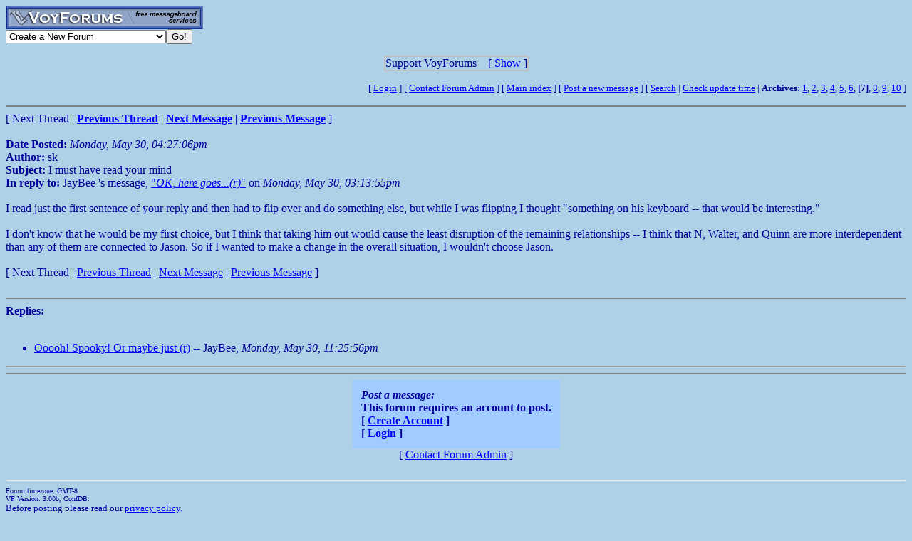

--- FILE ---
content_type: text/html; charset=utf-8
request_url: http://www.voy.com/133091/7/4483.html
body_size: 3488
content:
<html>
<head><title>I must have read your mind -- La Femme Nikita Fan Fiction Message Board</title>
<meta http-equiv="Content-Type" content="text/html; charset=utf-8">

 <style type="text/css"><!--
.va{color:#e0e0ff;font-style:italic;font-weight:bolder;background:#000099;padding-left:3pt;padding-right:3pt}
.vu{color:#330099;font-style:italic;font-weight:bold}
.ttm{font-size:9pt}
//--></style>
</head>
<body bgcolor="aed1e8" text="000099" link="#0000FF"><!-- <div style="color:white; background-color:black; border: inset 1px solid; padding:2px; font-family:arial,helvetica,sans-serif; font-size:9pt; text-align: center"><b>&nbsp; Saturday, June 25, 2016 - Member logins with Firefox should now be operational.</b></div>-->

<div class=hwr>
 <div><a href=/><img border=0 alt="VoyForums" src="/images/logo/vf.277x33.bl.gif" width=277 height=33></a></div>
 <div><form id=navf method=POST action="/cgi/nav" name=navform><select name=nav onChange="javascript:navform.submit()">
<option value=signup>Create a New Forum
<option value=fowner>Admin Login
<option value=vulogin>Member Login
<option value=contrib>Contribute to Voyager
<option value=search>Search VoyForums
<option value=help>Help Desk
<option value=exchange>VoyForums Exchange
<option value=cat>VoyForums Directory/Categories

<option value=home>VoyForums Homepage
<option value=news>VoyForums News
<option value=faq>FAQ - Frequently Asked Questions
</select><input type=submit value="Go!">
</form>
 </div>
</div>
<div class=hwr>
 <div>
<script type='text/javascript'>
doncook="vfdonhide";
function getcook(name) {
// Get name followed by anything except a semicolon
 /* alert("Cookies: " + document.cookie); */
 var cookiestring=RegExp(""+name+"[^;]+").exec(document.cookie);
 return decodeURIComponent(!!cookiestring ? cookiestring.toString().replace(/^[^=]+./,"") : "");
}
function showme() {
    document.getElementById("donareasmall").style.display="none";
    document.getElementById("donarea").style.display="block";
}
function hideme() {
    document.getElementById("donareasmall").style.display="inline-block";
    document.getElementById("donarea").style.display="none";
}
function sethide(val) {
    cookstr=doncook+"="+val.toString()+"; expires=Fri, 20 Feb 2026 05:04:18 GMT; path=/";
    /* alert("Setting " + cookstr); */
    document.cookie = cookstr;
    /* Wed Feb 20 04:02:39 2019 */
    if (val) { hideme(); }
    else { showme(); }
}
function donexp(name) {
    document.cookie=name+"=; expires=Thu, 01 Jan 1970 00:00:00 GMT;path=/";
}
</script>


<div id=donareawrap style="text-align:center;">
<div id=donareasmall style="border:2px solid #c0c0c0; text-align:center; display: inline-block;">
 <div style="inline-block; float:right; padding-left:1em;">
  [ <span style='color:blue' onclick='sethide(0)'>Show</span> ]
 </div>
 Support VoyForums
</div>

<div id=donarea style="border:2px solid #c0c0c0; padding: .3em .5em .3em .5em; background: white; text-align:left; display: block">
 <div style="inline-block; float:right; padding-left: 1em;">
  [ <span style='color:blue' onclick='sethide(1)'>Shrink</span> ]
 </div>

<b>VoyForums Announcement:</b>
Programming and providing support for this service has been a labor
of love since 1997.  We are one of the few services online who values our users'
privacy, and have never sold your information.  We have even fought hard to defend your
privacy in legal cases; however, we've done it with almost no financial support -- paying out of pocket
to continue providing the service. Due to the issues imposed on us by advertisers, we
also stopped hosting most ads on the forums many years ago. We hope you appreciate our efforts.

<p>Show your support by donating any amount. (Note: We are still technically a for-profit company, so your
contribution is not tax-deductible.)
PayPal Acct: <img src='https://www.voy.com/img/sig/e_vf_payments.png'>
Feedback: <img src='https://www.voy.com/img/sig/e_vf_gmail.png'>

<p><b>Donate to VoyForums</b> (PayPal)<b>:</b>
<form action="https://www.paypal.com/cgi-bin/webscr" method="post" target="_top">
<input type="hidden" name="cmd" value="_s-xclick" />
<input type="hidden" name="hosted_button_id" value="QEGUECBZZFVTG" />
<input type="image" src="https://www.paypalobjects.com/en_US/i/btn/btn_donateCC_LG.gif" border="0" name="submit" title="PayPal - The safer, easier way to pay online!" alt="Donate with PayPal button" />
<img alt="" border="0" src="https://www.paypal.com/en_US/i/scr/pixel.gif" width="1" height="1" />
</form>

</div>
</div>

<script>
var hideval = getcook(doncook);
if (hideval == null || hideval == "") { hideval=1; }
else { hideval = parseInt(hideval, 10); }
/* alert("Current hideval: " + hideval.toString()); */
if (hideval) { hideme(); }
else { showme(); }
</script>

</div>
</div>
<p>
<table width="100%" border=0 cellpadding=0 cellspacing=0><tr>
<td align=right><font size=-1>
[&nbsp<a href="https://www.voyager.com/members/?fid=133091">Login</a> ] [&nbsp;<a href="/fcgi/contact?fid=133091">Contact&nbsp;Forum&nbsp;Admin</a>&nbsp] [&nbsp;<a href="/133091/">Main&nbsp;index</a>&nbsp] [&nbsp<a href="/133091/newpost.html">Post&nbsp;a&nbsp;new&nbsp;message</a>&nbsp] [&nbsp<a href="/133091/search.html">Search</a> |
<a href="/fcgi/update?f=133091">Check&nbsp;update&nbsp;time</a>
 | <b>Archives:</b>&nbsp<a href="/133091/1/">1</a>,&nbsp;<a href="/133091/2/">2</a>,&nbsp;<a href="/133091/3/">3</a>,&nbsp;<a href="/133091/4/">4</a>,&nbsp;<a href="/133091/5/">5</a>,&nbsp;<a href="/133091/6/">6</a>,&nbsp;<b>[7]</b>,&nbsp;<a href="/133091/8/">8</a>,&nbsp;<a href="/133091/9/">9</a>,&nbsp;<a href="/133091/10/">10</a>&nbsp]
</font></td></tr></table>
<hr size=2 noshade>
[ Next Thread |
<a href="                .html"><b>Previous Thread</b></a> |
<a href="4484.html"><b>Next Message</b></a> |
<a href="4482.html"><b>Previous Message</b></a> ]<br><br>

<b>Date Posted:</b> <i>Monday, May 30, 04:27:06pm</i><br>
<b>Author:</b> sk<br>
<b>Subject:</b>  I must have read your mind<br>
<b>In reply to:</b>
JayBee
's message, <a href="4482.html">"<i>OK, here goes...(r)</i>"</a> on <i>Monday, May 30, 03:13:55pm</i><br>
<br>

I read just the first sentence of your reply and then had to flip over and do something else, but while I was flipping I thought "something on his keyboard -- that would be interesting."<BR>
<BR>
I don't know that he would be my first choice, but I think that taking him out would cause the least disruption of the remaining relationships -- I think that N, Walter, and Quinn are more interdependent than any of them are connected to Jason.  So if I wanted to make a change in the overall situation, I wouldn't choose Jason.<BR>

<br>
[
Next Thread |
<a href="                .html">Previous Thread</a> |
<a href="4484.html">Next Message</a> |
<a href="4482.html">Previous Message</a>
]<br>
<br><hr size=2 noshade><b>Replies:</b><br><br><ul><li><a href="4484.html">Ooooh!  Spooky!  Or maybe just (r)</a> -- JayBee, <i>Monday, May 30, 11:25:56pm</i> 
</UL><hr>
<hr size=2 noshade>
<form method=POST action="/cgi/addpost-133091" accept-charset="utf-8" class=postform id=postform>
<table align=center  border=0 cellspacing=2 cellpadding=10 bgcolor=a0ccff><tr><td>
 <b><i>Post a message:</i><br>This forum requires an account to post.<br>
 [ <a href="https://www.voyager.com/members/?fid=133091">Create Account</a> ]<br />
 [ <a href="https://www.voyager.com/members/?fid=133091">Login</a> ]<br />
 </b></td></tr></table><center>[ <a href="/fcgi/contact?fid=133091">Contact Forum Admin</a> ]</center><br><hr>
<table width="100%" border=0 cellpadding=0 cellspacing=0><tr><td valign=top>
<font size=-2>Forum timezone: GMT-8<br>VF Version: 3.00b, ConfDB:<br></font><font size=-1>Before posting please read our <a href="/privacy.html">privacy policy</a>.<br>VoyForums<sup>(tm)</sup> is a Free Service from <a href="http://www.voyager.com">Voyager Info-Systems</a>.<br>Copyright &copy 1998-2019 Voyager Info-Systems.  All Rights Reserved.</font>
</td><td valign=top align=right>
</td></tr></table>
<br><br><br><br><br></body></html>
